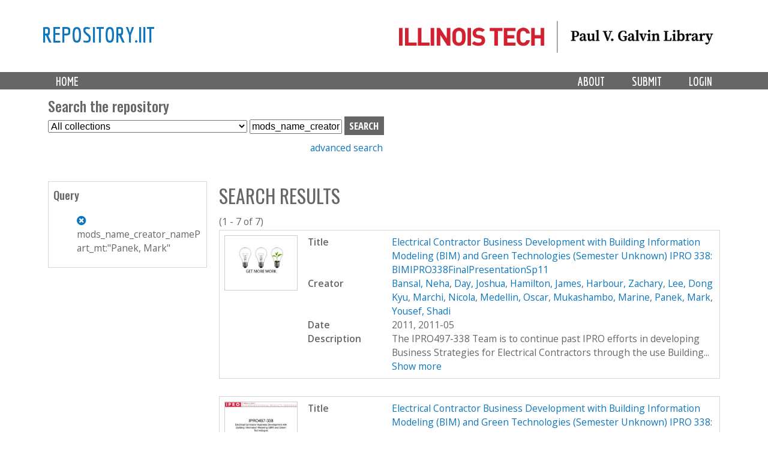

--- FILE ---
content_type: text/html; charset=utf-8
request_url: https://repository.iit.edu/islandora/search/mods_name_creator_namePart_mt%3A%22Panek%2C%5C%20Mark%22
body_size: 6875
content:
<!-- IIT EDIT: commented out lines 37-79 to remove current collection from dropdown -->

<!DOCTYPE html>
<!--[if lt IE 7]><html class="lt-ie9 lt-ie8 lt-ie7" lang="en" dir="ltr"><![endif]-->
<!--[if IE 7]><html class="lt-ie9 lt-ie8" lang="en" dir="ltr"><![endif]-->
<!--[if IE 8]><html class="lt-ie9" lang="en" dir="ltr"><![endif]-->
<!--[if gt IE 8]><!--><html lang="en" dir="ltr" prefix="content: http://purl.org/rss/1.0/modules/content/ dc: http://purl.org/dc/terms/ foaf: http://xmlns.com/foaf/0.1/ og: http://ogp.me/ns# rdfs: http://www.w3.org/2000/01/rdf-schema# sioc: http://rdfs.org/sioc/ns# sioct: http://rdfs.org/sioc/types# skos: http://www.w3.org/2004/02/skos/core# xsd: http://www.w3.org/2001/XMLSchema#"><!--<![endif]-->
<head>
   <!-- Google Analytics GA4 tag (gtag.js) -->
<script async src="https://www.googletagmanager.com/gtag/js?id=G-DFKC372N9K"></script>
<script>
  window.dataLayer = window.dataLayer || [];
  function gtag(){dataLayer.push(arguments);}
  gtag('js', new Date());

  gtag('config', 'G-DFKC372N9K');
</script>
<meta charset="utf-8" />
<meta name="Generator" content="Drupal 7 (http://drupal.org)" />
<link rel="shortcut icon" href="https://repository.iit.edu/sites/default/files/favicon.ico" type="image/vnd.microsoft.icon" />
<meta name="viewport" content="width=device-width, initial-scale=1.0, user-scalable=yes" />
<meta name="MobileOptimized" content="width" />
<meta name="HandheldFriendly" content="1" />
<meta name="apple-mobile-web-app-capable" content="yes" />
<title>Search results | repository.iit</title>
<style type="text/css" media="all">
@import url("https://repository.iit.edu/modules/system/system.base.css?szypgy");
@import url("https://repository.iit.edu/modules/system/system.menus.css?szypgy");
@import url("https://repository.iit.edu/modules/system/system.messages.css?szypgy");
@import url("https://repository.iit.edu/modules/system/system.theme.css?szypgy");
</style>
<style type="text/css" media="all">
@import url("https://repository.iit.edu/modules/comment/comment.css?szypgy");
@import url("https://repository.iit.edu/modules/field/theme/field.css?szypgy");
@import url("https://repository.iit.edu/sites/all/modules/islandora/css/islandora.base.css?szypgy");
@import url("https://repository.iit.edu/sites/all/modules/islandora/css/islandora.theme.css?szypgy");
@import url("https://repository.iit.edu/sites/all/modules/islandora_solution_pack_audio/css/islandora_audio.theme.css?szypgy");
@import url("https://repository.iit.edu/sites/all/modules/islandora_solution_pack_collection/css/islandora_basic_collection.base.css?szypgy");
@import url("https://repository.iit.edu/sites/all/modules/islandora_solution_pack_collection/css/islandora_basic_collection.theme.css?szypgy");
@import url("https://repository.iit.edu/sites/all/modules/islandora_solution_pack_image-7.x-1.10/css/islandora_basic_image.theme.css?szypgy");
@import url("https://repository.iit.edu/sites/all/modules/islandora_batch-7.x-1.10/css/views_table_contextual_links_fix.css?szypgy");
@import url("https://repository.iit.edu/sites/all/modules/islandora_bookmark/css/islandora_bookmark.css?szypgy");
@import url("https://repository.iit.edu/sites/all/modules/islandora_solution_pack_large_image/css/islandora_large_image.theme.css?szypgy");
@import url("https://repository.iit.edu/sites/all/modules/islandora_solution_pack_newspaper/css/islandora_newspaper.base.css?szypgy");
@import url("https://repository.iit.edu/sites/all/modules/islandora_solution_pack_newspaper/css/islandora_newspaper.theme.css?szypgy");
@import url("https://repository.iit.edu/sites/all/modules/islandora_solution_pack_pdf-7.x-1.10/css/islandora_pdf.theme.css?szypgy");
@import url("https://repository.iit.edu/sites/all/modules/islandora_solr_search/css/islandora_solr.base.css?szypgy");
@import url("https://repository.iit.edu/sites/all/modules/islandora_solr_content_type/css/islandora_solr_content_type.css?szypgy");
@import url("https://repository.iit.edu/sites/all/modules/islandora_solr_metadata/css/islandora_solr_metadata.css?szypgy");
@import url("https://repository.iit.edu/sites/all/modules/islandora_solution_pack_video/css/islandora_video.theme.css?szypgy");
@import url("https://repository.iit.edu/modules/node/node.css?szypgy");
@import url("https://repository.iit.edu/modules/search/search.css?szypgy");
@import url("https://repository.iit.edu/modules/user/user.css?szypgy");
@import url("https://repository.iit.edu/sites/all/modules/views/css/views.css?szypgy");
</style>
<style type="text/css" media="all">
@import url("https://repository.iit.edu/sites/all/modules/colorbox/styles/default/colorbox_style.css?szypgy");
@import url("https://repository.iit.edu/sites/all/modules/ctools/css/ctools.css?szypgy");
@import url("https://repository.iit.edu/sites/all/modules/islandora_solr_search/css/islandora_solr.theme.css?szypgy");
</style>
<style type="text/css" media="screen">
@import url("https://repository.iit.edu/sites/all/themes/adaptivetheme/at_core/css/at.layout.css?szypgy");
@import url("https://repository.iit.edu/sites/all/themes/islandora_iit/css/global.base.css?szypgy");
@import url("https://repository.iit.edu/sites/all/themes/islandora_iit/css/global.styles.css?szypgy");
</style>
<link type="text/css" rel="stylesheet" href="https://repository.iit.edu/sites/default/files/adaptivetheme/islandora_iit_files/islandora_iit.responsive.layout.css?szypgy" media="only screen" />
<link type="text/css" rel="stylesheet" href="https://repository.iit.edu/sites/all/themes/islandora_iit/css/responsive.custom.css?szypgy" media="only screen" />
<link type="text/css" rel="stylesheet" href="https://repository.iit.edu/sites/all/themes/islandora_iit/css/responsive.smalltouch.portrait.css?szypgy" media="only screen and (max-width:320px)" />
<link type="text/css" rel="stylesheet" href="https://repository.iit.edu/sites/all/themes/islandora_iit/css/responsive.smalltouch.landscape.css?szypgy" media="only screen and (min-width:321px) and (max-width:580px)" />
<link type="text/css" rel="stylesheet" href="https://repository.iit.edu/sites/all/themes/islandora_iit/css/responsive.tablet.portrait.css?szypgy" media="only screen and (min-width:581px) and (max-width:768px)" />
<link type="text/css" rel="stylesheet" href="https://repository.iit.edu/sites/all/themes/islandora_iit/css/responsive.tablet.landscape.css?szypgy" media="only screen and (min-width:769px) and (max-width:1024px)" />
<link type="text/css" rel="stylesheet" href="https://repository.iit.edu/sites/all/themes/islandora_iit/css/responsive.desktop.css?szypgy" media="only screen and (min-width:1025px)" />

<!--[if lt IE 9]>
<style type="text/css" media="screen">
@import url("https://repository.iit.edu/sites/default/files/adaptivetheme/islandora_iit_files/islandora_iit.lt-ie9.layout.css?szypgy");
</style>
<![endif]-->
<script type="text/javascript" src="//code.jquery.com/jquery-1.8.3.min.js"></script>
<script type="text/javascript">
<!--//--><![CDATA[//><!--
window.jQuery || document.write("<script src='/sites/all/modules/jquery_update/replace/jquery/1.8/jquery.min.js'>\x3C/script>")
//--><!]]>
</script>
<script type="text/javascript" src="https://repository.iit.edu/misc/jquery-extend-3.4.0.js?v=1.8.3"></script>
<script type="text/javascript" src="https://repository.iit.edu/misc/jquery-html-prefilter-3.5.0-backport.js?v=1.8.3"></script>
<script type="text/javascript" src="https://repository.iit.edu/misc/jquery.once.js?v=1.2"></script>
<script type="text/javascript" src="https://repository.iit.edu/misc/drupal.js?szypgy"></script>
<script type="text/javascript" src="https://repository.iit.edu/sites/all/libraries/colorbox/jquery.colorbox-min.js?szypgy"></script>
<script type="text/javascript" src="https://repository.iit.edu/sites/all/modules/colorbox/js/colorbox.js?szypgy"></script>
<script type="text/javascript" src="https://repository.iit.edu/sites/all/modules/colorbox/styles/default/colorbox_style.js?szypgy"></script>
<script type="text/javascript" src="https://repository.iit.edu/sites/all/modules/colorbox/js/colorbox_load.js?szypgy"></script>
<script type="text/javascript" src="https://repository.iit.edu/sites/all/modules/islandora_solr_search/js/truncation-toggle.js?szypgy"></script>
<script type="text/javascript">
<!--//--><![CDATA[//><!--
jQuery.extend(Drupal.settings, {"basePath":"\/","pathPrefix":"","setHasJsCookie":0,"ajaxPageState":{"theme":"islandora_iit","theme_token":"PxwPSD9gdhIuKX9TZPu8i2hstUEKelaE1JiaKvL7CLw","js":{"\/\/code.jquery.com\/jquery-1.8.3.min.js":1,"0":1,"misc\/jquery-extend-3.4.0.js":1,"misc\/jquery-html-prefilter-3.5.0-backport.js":1,"misc\/jquery.once.js":1,"misc\/drupal.js":1,"sites\/all\/libraries\/colorbox\/jquery.colorbox-min.js":1,"sites\/all\/modules\/colorbox\/js\/colorbox.js":1,"sites\/all\/modules\/colorbox\/styles\/default\/colorbox_style.js":1,"sites\/all\/modules\/colorbox\/js\/colorbox_load.js":1,"sites\/all\/modules\/islandora_solr_search\/js\/truncation-toggle.js":1},"css":{"modules\/system\/system.base.css":1,"modules\/system\/system.menus.css":1,"modules\/system\/system.messages.css":1,"modules\/system\/system.theme.css":1,"modules\/comment\/comment.css":1,"modules\/field\/theme\/field.css":1,"sites\/all\/modules\/islandora\/css\/islandora.base.css":1,"sites\/all\/modules\/islandora\/css\/islandora.theme.css":1,"sites\/all\/modules\/islandora_solution_pack_audio\/css\/islandora_audio.theme.css":1,"sites\/all\/modules\/islandora_solution_pack_collection\/css\/islandora_basic_collection.base.css":1,"sites\/all\/modules\/islandora_solution_pack_collection\/css\/islandora_basic_collection.theme.css":1,"sites\/all\/modules\/islandora_solution_pack_image-7.x-1.10\/css\/islandora_basic_image.theme.css":1,"sites\/all\/modules\/islandora_batch-7.x-1.10\/css\/views_table_contextual_links_fix.css":1,"sites\/all\/modules\/islandora_bookmark\/css\/islandora_bookmark.css":1,"sites\/all\/modules\/islandora_solution_pack_large_image\/css\/islandora_large_image.theme.css":1,"sites\/all\/modules\/islandora_solution_pack_newspaper\/css\/islandora_newspaper.base.css":1,"sites\/all\/modules\/islandora_solution_pack_newspaper\/css\/islandora_newspaper.theme.css":1,"sites\/all\/modules\/islandora_solution_pack_pdf-7.x-1.10\/css\/islandora_pdf.theme.css":1,"sites\/all\/modules\/islandora_solr_search\/css\/islandora_solr.base.css":1,"sites\/all\/modules\/islandora_solr_content_type\/css\/islandora_solr_content_type.css":1,"sites\/all\/modules\/islandora_solr_metadata\/css\/islandora_solr_metadata.css":1,"sites\/all\/modules\/islandora_solution_pack_video\/css\/islandora_video.theme.css":1,"modules\/node\/node.css":1,"modules\/search\/search.css":1,"modules\/user\/user.css":1,"sites\/all\/modules\/views\/css\/views.css":1,"sites\/all\/modules\/colorbox\/styles\/default\/colorbox_style.css":1,"sites\/all\/modules\/ctools\/css\/ctools.css":1,"sites\/all\/modules\/islandora_solr_search\/css\/islandora_solr.theme.css":1,"sites\/all\/themes\/adaptivetheme\/at_core\/css\/at.layout.css":1,"sites\/all\/themes\/islandora_iit\/css\/global.base.css":1,"sites\/all\/themes\/islandora_iit\/css\/global.styles.css":1,"public:\/\/adaptivetheme\/islandora_iit_files\/islandora_iit.responsive.layout.css":1,"sites\/all\/themes\/islandora_iit\/css\/responsive.custom.css":1,"sites\/all\/themes\/islandora_iit\/css\/responsive.smalltouch.portrait.css":1,"sites\/all\/themes\/islandora_iit\/css\/responsive.smalltouch.landscape.css":1,"sites\/all\/themes\/islandora_iit\/css\/responsive.tablet.portrait.css":1,"sites\/all\/themes\/islandora_iit\/css\/responsive.tablet.landscape.css":1,"sites\/all\/themes\/islandora_iit\/css\/responsive.desktop.css":1,"public:\/\/adaptivetheme\/islandora_iit_files\/islandora_iit.lt-ie9.layout.css":1}},"colorbox":{"opacity":"0.85","current":"{current} of {total}","previous":"\u00ab Prev","next":"Next \u00bb","close":"Close","maxWidth":"98%","maxHeight":"98%","fixed":true,"mobiledetect":true,"mobiledevicewidth":"480px","file_public_path":"\/sites\/default\/files","specificPagesDefaultValue":"admin*\nimagebrowser*\nimg_assist*\nimce*\nnode\/add\/*\nnode\/*\/edit\nprint\/*\nprintpdf\/*\nsystem\/ajax\nsystem\/ajax\/*"},"urlIsAjaxTrusted":{"\/search\/node":true,"\/islandora\/search\/mods_name_creator_namePart_mt%3A%22Panek%2C%5C%20Mark%22":true},"adaptivetheme":{"islandora_iit":{"layout_settings":{"bigscreen":"three-col-grail","tablet_landscape":"three-col-grail","tablet_portrait":"one-col-vert","smalltouch_landscape":"one-col-vert","smalltouch_portrait":"one-col-stack"},"media_query_settings":{"bigscreen":"only screen and (min-width:1025px)","tablet_landscape":"only screen and (min-width:769px) and (max-width:1024px)","tablet_portrait":"only screen and (min-width:581px) and (max-width:768px)","smalltouch_landscape":"only screen and (min-width:321px) and (max-width:580px)","smalltouch_portrait":"only screen and (max-width:320px)"}}}});
//--><!]]>
</script>
<!--[if lt IE 9]>
<script src="https://repository.iit.edu/sites/all/themes/adaptivetheme/at_core/scripts/html5.js?szypgy"></script>
<![endif]-->
</head>
<body class="html not-front not-logged-in one-sidebar sidebar-first page-islandora page-islandora-search page-islandora-search-mods-name-creator-namepart-mtpanek-mark atr-7.x-3.x atv-7.x-3.4">
  <div id="skip-link" class="nocontent">
    <a href="#main-content" class="element-invisible element-focusable">Skip to main content</a>
  </div>
    <link rel="stylesheet" href="https://use.fontawesome.com/releases/v5.3.1/css/all.css" integrity="sha384-mzrmE5qonljUremFsqc01SB46JvROS7bZs3IO2EmfFsd15uHvIt+Y8vEf7N7fWAU" crossorigin="anonymous">


<div id="page-wrapper">
  

    <!-- !Leaderboard Region -->
        
    <!-- Header -->
    <!-- replace AdaptiveTheme header with template file in theme directory to link logo to Galvin site -->
<header id="header" class="clearfix" role="banner">

              <!-- !Branding -->
        <div class="container" id="branding">

                      <div id="logo">
              <a href="https://library.iit.edu" class="active"><img class="site-logo" typeof="foaf:Image" src="https://repository.iit.edu/sites/all/themes/islandora_iit/images/PVGLIBRARY_horizontal.png" alt="repository.iit"></a>            </div>
          
                      <!-- !Site name and Slogan -->
            <div class="h-group" id="name-and-slogan">

                              <h1 id="site-name"><a href="/" title="Home page" class="active">repository.iit</a></h1>
              
              
            </div>
          
        </div>
      
      <!-- !Header Region -->
      
    </header>


    <!-- !Navigation -->
    <div id="menu-bar" class="nav clearfix"><nav id="block-system-main-menu" class="block block-system block-menu menu-wrapper menu-bar-wrapper clearfix odd first last block-count-1 block-region-menu-bar block-main-menu"  role="navigation">  
      <h2 class="element-invisible block-title">Main menu</h2>
  
  <ul class="menu primary-menu clearfix container"><li class="first leaf menu-depth-1 menu-item-219"><a href="/" title="">Home</a></li><li class="leaf menu-depth-1 menu-item-900"><a href="/user/login" title="">Login</a></li><li class="leaf menu-depth-1 menu-item-687"><a href="/submission">Submit</a></li><li class="last leaf menu-depth-1 menu-item-685"><a href="/policy">About</a></li></ul>
  </nav></div>        <div id="page" class="container page">
    <!-- !Breadcrumbs -->
    <?php// if ($breadcrumb): print $breadcrumb; endif; ?>

    <!-- !Messages and Help -->
        
    <!-- !Secondary Content Region -->
    <div class="region region-secondary-content"><div class="region-inner clearfix"><section id="block-islandora-collection-search-islandora-collection-search" class="block block-islandora-collection-search odd first block-count-2 block-region-secondary-content block-islandora-collection-search" ><div class="block-inner clearfix">  
      <h2 class="block-title">Search the repository</h2>
  
  <div class="block-content content"><form action="/islandora/search/mods_name_creator_namePart_mt%3A%22Panek%2C%5C%20Mark%22" method="post" id="islandora-collection-search-form" accept-charset="UTF-8"><div><div class="container-inline form-wrapper" id="edit-simple"><div class="form-item form-type-select form-item-collection-select">
  <label class="element-invisible" for="edit-collection-select">Select Collection </label>
 <select id="edit-collection-select" name="collection_select" class="form-select"><option value="all" selected="selected">All collections</option><option value="islandora:ir">Institutional Repository</option><option value="islandora:uasc">University Archives and Special Collections</option></select>
</div>
<div class="form-item form-type-textfield form-item-islandora-simple-search-query">
  <label class="element-invisible" for="edit-islandora-simple-search-query">Search box </label>
 <input type="text" id="edit-islandora-simple-search-query" name="islandora_simple_search_query" value="mods_name_creator_namePart_mt:&quot;Panek,\ Mark&quot;" size="15" maxlength="128" class="form-text" />
</div>
<input type="submit" id="edit-submit" name="op" value="search" class="form-submit" /></div><input type="hidden" name="form_build_id" value="form-On-MACnmveiyTZvzcu20Lu2Hw49Yn6vQmjdVq5AKX6s" />
<input type="hidden" name="form_id" value="islandora_collection_search_form" />
</div></form></div>
  </div></section><div id="block-block-23" class="block block-block no-title even last block-count-3 block-region-secondary-content block-23" ><div class="block-inner clearfix">  
  
  <div class="block-content content"><p><a href="https://repository.iit.edu/advanced-search">advanced search</a></p>
</div>
  </div></div></div></div>
    <div id="columns" class="columns clearfix">
      <main id="content-column" class="content-column" role="main">
        <div class="content-inner">

          <!-- !Highlighted region -->
          
          <section id="main-content">

            
            <!-- !Main Content Header -->
                          <header id="main-content-header" class="clearfix">

                                  <h1 id="page-title">
                    Search results                  </h1>
                
                
              </header>
            
            <!-- !Main Content -->
                          <div id="content" class="region">
                <div id="block-system-main" class="block block-system no-title odd first last block-count-4 block-region-content block-main" >  
  
  
<div id="islandora-solr-top">
  <div class="item-list"></div>  <div id="islandora-solr-result-count">(1 - 7 of 7)</div>
</div>
<div class="islandora-solr-content">
    

  <div class="islandora islandora-solr-search-results">
              <!-- Search result -->
      <div class="islandora-solr-search-result clear-block odd">
        <div class="islandora-solr-search-result-inner">
          <!-- Thumbnail -->
          <dl class="solr-thumb">
            <dt>
              <a href="/islandora/object/islandora%3A13911" title="Electrical Contractor Business Development with Building Information Modeling (BIM) and Green Technologies (Semester Unknown) IPRO 338: BIMIPRO338FinalPresentationSp11"><img typeof="foaf:Image" class="image-style-none" src="/islandora/object/islandora%3A13911/datastream/TN/view" alt="Electrical Contractor Business Development with Building Information Modeling (BIM) and Green Technologies (Semester Unknown) IPRO 338: BIMIPRO338FinalPresentationSp11" /></a>            </dt>
            <dd></dd>
          </dl>
          <!-- Metadata -->
          <dl class="solr-fields islandora-inline-metadata">
                          <dt class="solr-label dc-title">
                Title              </dt>
              <dd class="solr-value dc-title">
                <a href="/islandora/object/islandora%3A13911" title="Electrical Contractor Business Development with Building Information Modeling (BIM) and Green Technologies (Semester Unknown) IPRO 338: BIMIPRO338FinalPresentationSp11">Electrical Contractor Business Development with Building Information Modeling (BIM) and Green Technologies (Semester Unknown) IPRO 338: BIMIPRO338FinalPresentationSp11</a>              </dd>
                          <dt class="solr-label dc-creator">
                Creator              </dt>
              <dd class="solr-value dc-creator">
                <a href="/islandora/search/dc.creator%3A%22Bansal%2C%5C%20Neha%22">Bansal, Neha</a>, <a href="/islandora/search/dc.creator%3A%22Day%2C%5C%20Joshua%22">Day, Joshua</a>, <a href="/islandora/search/dc.creator%3A%22Hamilton%2C%5C%20James%22">Hamilton, James</a>, <a href="/islandora/search/dc.creator%3A%22Harbour%2C%5C%20Zachary%22">Harbour, Zachary</a>, <a href="/islandora/search/dc.creator%3A%22Lee%2C%5C%20Dong%5C%20Kyu%22">Lee, Dong Kyu</a>, <a href="/islandora/search/dc.creator%3A%22Marchi%2C%5C%20Nicola%22">Marchi, Nicola</a>, <a href="/islandora/search/dc.creator%3A%22Medellin%2C%5C%20Oscar%22">Medellin, Oscar</a>, <a href="/islandora/search/dc.creator%3A%22Mukashambo%2C%5C%20Marine%22">Mukashambo, Marine</a>, <a href="/islandora/search/dc.creator%3A%22Panek%2C%5C%20Mark%22">Panek, Mark</a>, <a href="/islandora/search/dc.creator%3A%22Yousef%2C%5C%20Shadi%22">Yousef, Shadi</a>              </dd>
                          <dt class="solr-label dc-date">
                Date              </dt>
              <dd class="solr-value dc-date">
                2011, 2011-05              </dd>
                          <dt class="solr-label dc-description">
                Description              </dt>
              <dd class="solr-value dc-description">
                <span class='toggle-wrapper'><span>The IPRO497-338 Team is to continue past IPRO efforts in developing Business Strategies for Electrical Contractors through the use Building... <br /><a href='#' class='toggler'>Show more</a></span><span>The IPRO497-338 Team is to continue past IPRO efforts in developing Business Strategies for Electrical Contractors through the use Building Informational Modeling (BIM) and Green Technologies. Past IPRO’s on this subject have focused on the efficiency and benefits of BIM for electrical contracting companies. Our team however, will focus on the benefits of Business Development Strategies to improve and increase overall business– in this recession –in an ever more competitive environment. We plan to conclude our project with a “Playbook” which will present to our client proven, successful Business Development Strategies. This deliverable will help sponsor-members, from the Electrical Contractors’ Association of Chicago, to “get more work” – period.<br />Deliverables <br /><a href='#' class='toggler'>Show less</a></span></span>              </dd>
                      </dl>
        </div>
      </div>
              <!-- Search result -->
      <div class="islandora-solr-search-result clear-block even">
        <div class="islandora-solr-search-result-inner">
          <!-- Thumbnail -->
          <dl class="solr-thumb">
            <dt>
              <a href="/islandora/object/islandora%3A13913" title="Electrical Contractor Business Development with Building Information Modeling (BIM) and Green Technologies (Semester Unknown) IPRO 338: BIMIPRO338MidTermPresentationSp11"><img typeof="foaf:Image" class="image-style-none" src="/islandora/object/islandora%3A13913/datastream/TN/view" alt="Electrical Contractor Business Development with Building Information Modeling (BIM) and Green Technologies (Semester Unknown) IPRO 338: BIMIPRO338MidTermPresentationSp11" /></a>            </dt>
            <dd></dd>
          </dl>
          <!-- Metadata -->
          <dl class="solr-fields islandora-inline-metadata">
                          <dt class="solr-label dc-title">
                Title              </dt>
              <dd class="solr-value dc-title">
                <a href="/islandora/object/islandora%3A13913" title="Electrical Contractor Business Development with Building Information Modeling (BIM) and Green Technologies (Semester Unknown) IPRO 338: BIMIPRO338MidTermPresentationSp11">Electrical Contractor Business Development with Building Information Modeling (BIM) and Green Technologies (Semester Unknown) IPRO 338: BIMIPRO338MidTermPresentationSp11</a>              </dd>
                          <dt class="solr-label dc-creator">
                Creator              </dt>
              <dd class="solr-value dc-creator">
                <a href="/islandora/search/dc.creator%3A%22Bansal%2C%5C%20Neha%22">Bansal, Neha</a>, <a href="/islandora/search/dc.creator%3A%22Day%2C%5C%20Joshua%22">Day, Joshua</a>, <a href="/islandora/search/dc.creator%3A%22Hamilton%2C%5C%20James%22">Hamilton, James</a>, <a href="/islandora/search/dc.creator%3A%22Harbour%2C%5C%20Zachary%22">Harbour, Zachary</a>, <a href="/islandora/search/dc.creator%3A%22Lee%2C%5C%20Dong%5C%20Kyu%22">Lee, Dong Kyu</a>, <a href="/islandora/search/dc.creator%3A%22Marchi%2C%5C%20Nicola%22">Marchi, Nicola</a>, <a href="/islandora/search/dc.creator%3A%22Medellin%2C%5C%20Oscar%22">Medellin, Oscar</a>, <a href="/islandora/search/dc.creator%3A%22Mukashambo%2C%5C%20Marine%22">Mukashambo, Marine</a>, <a href="/islandora/search/dc.creator%3A%22Panek%2C%5C%20Mark%22">Panek, Mark</a>, <a href="/islandora/search/dc.creator%3A%22Yousef%2C%5C%20Shadi%22">Yousef, Shadi</a>              </dd>
                          <dt class="solr-label dc-date">
                Date              </dt>
              <dd class="solr-value dc-date">
                2011, 2011-05              </dd>
                          <dt class="solr-label dc-description">
                Description              </dt>
              <dd class="solr-value dc-description">
                <span class='toggle-wrapper'><span>The IPRO497-338 Team is to continue past IPRO efforts in developing Business Strategies for Electrical Contractors through the use Building... <br /><a href='#' class='toggler'>Show more</a></span><span>The IPRO497-338 Team is to continue past IPRO efforts in developing Business Strategies for Electrical Contractors through the use Building Informational Modeling (BIM) and Green Technologies. Past IPRO’s on this subject have focused on the efficiency and benefits of BIM for electrical contracting companies. Our team however, will focus on the benefits of Business Development Strategies to improve and increase overall business– in this recession –in an ever more competitive environment. We plan to conclude our project with a “Playbook” which will present to our client proven, successful Business Development Strategies. This deliverable will help sponsor-members, from the Electrical Contractors’ Association of Chicago, to “get more work” – period.<br />Deliverables <br /><a href='#' class='toggler'>Show less</a></span></span>              </dd>
                      </dl>
        </div>
      </div>
              <!-- Search result -->
      <div class="islandora-solr-search-result clear-block odd">
        <div class="islandora-solr-search-result-inner">
          <!-- Thumbnail -->
          <dl class="solr-thumb">
            <dt>
              <a href="/islandora/object/islandora%3A13910" title="Electrical Contractor Business Development with Building Information Modeling (BIM) and Green Technologies (Semester Unknown) IPRO 338: BIMIPRO338BrochureSp11"><img typeof="foaf:Image" class="image-style-none" src="/islandora/object/islandora%3A13910/datastream/TN/view" alt="Electrical Contractor Business Development with Building Information Modeling (BIM) and Green Technologies (Semester Unknown) IPRO 338: BIMIPRO338BrochureSp11" /></a>            </dt>
            <dd></dd>
          </dl>
          <!-- Metadata -->
          <dl class="solr-fields islandora-inline-metadata">
                          <dt class="solr-label dc-title">
                Title              </dt>
              <dd class="solr-value dc-title">
                <a href="/islandora/object/islandora%3A13910" title="Electrical Contractor Business Development with Building Information Modeling (BIM) and Green Technologies (Semester Unknown) IPRO 338: BIMIPRO338BrochureSp11">Electrical Contractor Business Development with Building Information Modeling (BIM) and Green Technologies (Semester Unknown) IPRO 338: BIMIPRO338BrochureSp11</a>              </dd>
                          <dt class="solr-label dc-creator">
                Creator              </dt>
              <dd class="solr-value dc-creator">
                <a href="/islandora/search/dc.creator%3A%22Bansal%2C%5C%20Neha%22">Bansal, Neha</a>, <a href="/islandora/search/dc.creator%3A%22Day%2C%5C%20Joshua%22">Day, Joshua</a>, <a href="/islandora/search/dc.creator%3A%22Hamilton%2C%5C%20James%22">Hamilton, James</a>, <a href="/islandora/search/dc.creator%3A%22Harbour%2C%5C%20Zachary%22">Harbour, Zachary</a>, <a href="/islandora/search/dc.creator%3A%22Lee%2C%5C%20Dong%5C%20Kyu%22">Lee, Dong Kyu</a>, <a href="/islandora/search/dc.creator%3A%22Marchi%2C%5C%20Nicola%22">Marchi, Nicola</a>, <a href="/islandora/search/dc.creator%3A%22Medellin%2C%5C%20Oscar%22">Medellin, Oscar</a>, <a href="/islandora/search/dc.creator%3A%22Mukashambo%2C%5C%20Marine%22">Mukashambo, Marine</a>, <a href="/islandora/search/dc.creator%3A%22Panek%2C%5C%20Mark%22">Panek, Mark</a>, <a href="/islandora/search/dc.creator%3A%22Yousef%2C%5C%20Shadi%22">Yousef, Shadi</a>              </dd>
                          <dt class="solr-label dc-date">
                Date              </dt>
              <dd class="solr-value dc-date">
                2011, 2011-05              </dd>
                          <dt class="solr-label dc-description">
                Description              </dt>
              <dd class="solr-value dc-description">
                <span class='toggle-wrapper'><span>The IPRO497-338 Team is to continue past IPRO efforts in developing Business Strategies for Electrical Contractors through the use Building... <br /><a href='#' class='toggler'>Show more</a></span><span>The IPRO497-338 Team is to continue past IPRO efforts in developing Business Strategies for Electrical Contractors through the use Building Informational Modeling (BIM) and Green Technologies. Past IPRO’s on this subject have focused on the efficiency and benefits of BIM for electrical contracting companies. Our team however, will focus on the benefits of Business Development Strategies to improve and increase overall business– in this recession –in an ever more competitive environment. We plan to conclude our project with a “Playbook” which will present to our client proven, successful Business Development Strategies. This deliverable will help sponsor-members, from the Electrical Contractors’ Association of Chicago, to “get more work” – period.<br />Deliverables <br /><a href='#' class='toggler'>Show less</a></span></span>              </dd>
                      </dl>
        </div>
      </div>
              <!-- Search result -->
      <div class="islandora-solr-search-result clear-block even">
        <div class="islandora-solr-search-result-inner">
          <!-- Thumbnail -->
          <dl class="solr-thumb">
            <dt>
              <a href="/islandora/object/islandora%3A13915" title="Electrical Contractor Business Development with Building Information Modeling (BIM) and Green Technologies (Semester Unknown) IPRO 338: BIMIPRO338ProjectPlanSp11"><img typeof="foaf:Image" class="image-style-none" src="/islandora/object/islandora%3A13915/datastream/TN/view" alt="Electrical Contractor Business Development with Building Information Modeling (BIM) and Green Technologies (Semester Unknown) IPRO 338: BIMIPRO338ProjectPlanSp11" /></a>            </dt>
            <dd></dd>
          </dl>
          <!-- Metadata -->
          <dl class="solr-fields islandora-inline-metadata">
                          <dt class="solr-label dc-title">
                Title              </dt>
              <dd class="solr-value dc-title">
                <a href="/islandora/object/islandora%3A13915" title="Electrical Contractor Business Development with Building Information Modeling (BIM) and Green Technologies (Semester Unknown) IPRO 338: BIMIPRO338ProjectPlanSp11">Electrical Contractor Business Development with Building Information Modeling (BIM) and Green Technologies (Semester Unknown) IPRO 338: BIMIPRO338ProjectPlanSp11</a>              </dd>
                          <dt class="solr-label dc-creator">
                Creator              </dt>
              <dd class="solr-value dc-creator">
                <a href="/islandora/search/dc.creator%3A%22Bansal%2C%5C%20Neha%22">Bansal, Neha</a>, <a href="/islandora/search/dc.creator%3A%22Day%2C%5C%20Joshua%22">Day, Joshua</a>, <a href="/islandora/search/dc.creator%3A%22Hamilton%2C%5C%20James%22">Hamilton, James</a>, <a href="/islandora/search/dc.creator%3A%22Harbour%2C%5C%20Zachary%22">Harbour, Zachary</a>, <a href="/islandora/search/dc.creator%3A%22Lee%2C%5C%20Dong%5C%20Kyu%22">Lee, Dong Kyu</a>, <a href="/islandora/search/dc.creator%3A%22Marchi%2C%5C%20Nicola%22">Marchi, Nicola</a>, <a href="/islandora/search/dc.creator%3A%22Medellin%2C%5C%20Oscar%22">Medellin, Oscar</a>, <a href="/islandora/search/dc.creator%3A%22Mukashambo%2C%5C%20Marine%22">Mukashambo, Marine</a>, <a href="/islandora/search/dc.creator%3A%22Panek%2C%5C%20Mark%22">Panek, Mark</a>, <a href="/islandora/search/dc.creator%3A%22Yousef%2C%5C%20Shadi%22">Yousef, Shadi</a>              </dd>
                          <dt class="solr-label dc-date">
                Date              </dt>
              <dd class="solr-value dc-date">
                2011, 2011-05              </dd>
                          <dt class="solr-label dc-description">
                Description              </dt>
              <dd class="solr-value dc-description">
                <span class='toggle-wrapper'><span>The IPRO497-338 Team is to continue past IPRO efforts in developing Business Strategies for Electrical Contractors through the use Building... <br /><a href='#' class='toggler'>Show more</a></span><span>The IPRO497-338 Team is to continue past IPRO efforts in developing Business Strategies for Electrical Contractors through the use Building Informational Modeling (BIM) and Green Technologies. Past IPRO’s on this subject have focused on the efficiency and benefits of BIM for electrical contracting companies. Our team however, will focus on the benefits of Business Development Strategies to improve and increase overall business– in this recession –in an ever more competitive environment. We plan to conclude our project with a “Playbook” which will present to our client proven, successful Business Development Strategies. This deliverable will help sponsor-members, from the Electrical Contractors’ Association of Chicago, to “get more work” – period.<br />Deliverables <br /><a href='#' class='toggler'>Show less</a></span></span>              </dd>
                      </dl>
        </div>
      </div>
              <!-- Search result -->
      <div class="islandora-solr-search-result clear-block odd">
        <div class="islandora-solr-search-result-inner">
          <!-- Thumbnail -->
          <dl class="solr-thumb">
            <dt>
              <a href="/islandora/object/islandora%3A13914" title="Electrical Contractor Business Development with Building Information Modeling (BIM) and Green Technologies (Semester Unknown) IPRO 338: BIMIPRO338PosterSp11"><img typeof="foaf:Image" class="image-style-none" src="/islandora/object/islandora%3A13914/datastream/TN/view" alt="Electrical Contractor Business Development with Building Information Modeling (BIM) and Green Technologies (Semester Unknown) IPRO 338: BIMIPRO338PosterSp11" /></a>            </dt>
            <dd></dd>
          </dl>
          <!-- Metadata -->
          <dl class="solr-fields islandora-inline-metadata">
                          <dt class="solr-label dc-title">
                Title              </dt>
              <dd class="solr-value dc-title">
                <a href="/islandora/object/islandora%3A13914" title="Electrical Contractor Business Development with Building Information Modeling (BIM) and Green Technologies (Semester Unknown) IPRO 338: BIMIPRO338PosterSp11">Electrical Contractor Business Development with Building Information Modeling (BIM) and Green Technologies (Semester Unknown) IPRO 338: BIMIPRO338PosterSp11</a>              </dd>
                          <dt class="solr-label dc-creator">
                Creator              </dt>
              <dd class="solr-value dc-creator">
                <a href="/islandora/search/dc.creator%3A%22Bansal%2C%5C%20Neha%22">Bansal, Neha</a>, <a href="/islandora/search/dc.creator%3A%22Day%2C%5C%20Joshua%22">Day, Joshua</a>, <a href="/islandora/search/dc.creator%3A%22Hamilton%2C%5C%20James%22">Hamilton, James</a>, <a href="/islandora/search/dc.creator%3A%22Harbour%2C%5C%20Zachary%22">Harbour, Zachary</a>, <a href="/islandora/search/dc.creator%3A%22Lee%2C%5C%20Dong%5C%20Kyu%22">Lee, Dong Kyu</a>, <a href="/islandora/search/dc.creator%3A%22Marchi%2C%5C%20Nicola%22">Marchi, Nicola</a>, <a href="/islandora/search/dc.creator%3A%22Medellin%2C%5C%20Oscar%22">Medellin, Oscar</a>, <a href="/islandora/search/dc.creator%3A%22Mukashambo%2C%5C%20Marine%22">Mukashambo, Marine</a>, <a href="/islandora/search/dc.creator%3A%22Panek%2C%5C%20Mark%22">Panek, Mark</a>, <a href="/islandora/search/dc.creator%3A%22Yousef%2C%5C%20Shadi%22">Yousef, Shadi</a>              </dd>
                          <dt class="solr-label dc-date">
                Date              </dt>
              <dd class="solr-value dc-date">
                2011, 2011-05              </dd>
                          <dt class="solr-label dc-description">
                Description              </dt>
              <dd class="solr-value dc-description">
                <span class='toggle-wrapper'><span>The IPRO497-338 Team is to continue past IPRO efforts in developing Business Strategies for Electrical Contractors through the use Building... <br /><a href='#' class='toggler'>Show more</a></span><span>The IPRO497-338 Team is to continue past IPRO efforts in developing Business Strategies for Electrical Contractors through the use Building Informational Modeling (BIM) and Green Technologies. Past IPRO’s on this subject have focused on the efficiency and benefits of BIM for electrical contracting companies. Our team however, will focus on the benefits of Business Development Strategies to improve and increase overall business– in this recession –in an ever more competitive environment. We plan to conclude our project with a “Playbook” which will present to our client proven, successful Business Development Strategies. This deliverable will help sponsor-members, from the Electrical Contractors’ Association of Chicago, to “get more work” – period.<br />Deliverables <br /><a href='#' class='toggler'>Show less</a></span></span>              </dd>
                      </dl>
        </div>
      </div>
              <!-- Search result -->
      <div class="islandora-solr-search-result clear-block even">
        <div class="islandora-solr-search-result-inner">
          <!-- Thumbnail -->
          <dl class="solr-thumb">
            <dt>
              <a href="/islandora/object/islandora%3A13909" title="Electrical Contractor Business Development with Building Information Modeling (BIM) and Green Technologies (Semester Unknown) IPRO 338"><img typeof="foaf:Image" class="image-style-none" src="https://repository.iit.edu/sites/default/files/islandora_default_thumbs/replace_icons/noun_documents_254325%20%281%29.png" alt="Electrical Contractor Business Development with Building Information Modeling (BIM) and Green Technologies (Semester Unknown) IPRO 338" /></a>            </dt>
            <dd></dd>
          </dl>
          <!-- Metadata -->
          <dl class="solr-fields islandora-inline-metadata">
                          <dt class="solr-label dc-title">
                Title              </dt>
              <dd class="solr-value dc-title">
                <a href="/islandora/object/islandora%3A13909" title="Electrical Contractor Business Development with Building Information Modeling (BIM) and Green Technologies (Semester Unknown) IPRO 338">Electrical Contractor Business Development with Building Information Modeling (BIM) and Green Technologies (Semester Unknown) IPRO 338</a>              </dd>
                          <dt class="solr-label dc-creator">
                Creator              </dt>
              <dd class="solr-value dc-creator">
                <a href="/islandora/search/dc.creator%3A%22Bansal%2C%5C%20Neha%22">Bansal, Neha</a>, <a href="/islandora/search/dc.creator%3A%22Day%2C%5C%20Joshua%22">Day, Joshua</a>, <a href="/islandora/search/dc.creator%3A%22Hamilton%2C%5C%20James%22">Hamilton, James</a>, <a href="/islandora/search/dc.creator%3A%22Harbour%2C%5C%20Zachary%22">Harbour, Zachary</a>, <a href="/islandora/search/dc.creator%3A%22Lee%2C%5C%20Dong%5C%20Kyu%22">Lee, Dong Kyu</a>, <a href="/islandora/search/dc.creator%3A%22Marchi%2C%5C%20Nicola%22">Marchi, Nicola</a>, <a href="/islandora/search/dc.creator%3A%22Medellin%2C%5C%20Oscar%22">Medellin, Oscar</a>, <a href="/islandora/search/dc.creator%3A%22Mukashambo%2C%5C%20Marine%22">Mukashambo, Marine</a>, <a href="/islandora/search/dc.creator%3A%22Panek%2C%5C%20Mark%22">Panek, Mark</a>, <a href="/islandora/search/dc.creator%3A%22Yousef%2C%5C%20Shadi%22">Yousef, Shadi</a>              </dd>
                          <dt class="solr-label dc-date">
                Date              </dt>
              <dd class="solr-value dc-date">
                2011, 2011-05              </dd>
                          <dt class="solr-label dc-description">
                Description              </dt>
              <dd class="solr-value dc-description">
                <span class='toggle-wrapper'><span>The IPRO497-338 Team is to continue past IPRO efforts in developing Business Strategies for Electrical Contractors through the use Building... <br /><a href='#' class='toggler'>Show more</a></span><span>The IPRO497-338 Team is to continue past IPRO efforts in developing Business Strategies for Electrical Contractors through the use Building Informational Modeling (BIM) and Green Technologies. Past IPRO’s on this subject have focused on the efficiency and benefits of BIM for electrical contracting companies. Our team however, will focus on the benefits of Business Development Strategies to improve and increase overall business– in this recession –in an ever more competitive environment. We plan to conclude our project with a “Playbook” which will present to our client proven, successful Business Development Strategies. This deliverable will help sponsor-members, from the Electrical Contractors’ Association of Chicago, to “get more work” – period.<br />Deliverables <br /><a href='#' class='toggler'>Show less</a></span></span>              </dd>
                      </dl>
        </div>
      </div>
              <!-- Search result -->
      <div class="islandora-solr-search-result clear-block odd">
        <div class="islandora-solr-search-result-inner">
          <!-- Thumbnail -->
          <dl class="solr-thumb">
            <dt>
              <a href="/islandora/object/islandora%3A13912" title="Electrical Contractor Business Development with Building Information Modeling (BIM) and Green Technologies (Semester Unknown) IPRO 338: BIMIPRO338FinalReportSp11"><img typeof="foaf:Image" class="image-style-none" src="/islandora/object/islandora%3A13912/datastream/TN/view" alt="Electrical Contractor Business Development with Building Information Modeling (BIM) and Green Technologies (Semester Unknown) IPRO 338: BIMIPRO338FinalReportSp11" /></a>            </dt>
            <dd></dd>
          </dl>
          <!-- Metadata -->
          <dl class="solr-fields islandora-inline-metadata">
                          <dt class="solr-label dc-title">
                Title              </dt>
              <dd class="solr-value dc-title">
                <a href="/islandora/object/islandora%3A13912" title="Electrical Contractor Business Development with Building Information Modeling (BIM) and Green Technologies (Semester Unknown) IPRO 338: BIMIPRO338FinalReportSp11">Electrical Contractor Business Development with Building Information Modeling (BIM) and Green Technologies (Semester Unknown) IPRO 338: BIMIPRO338FinalReportSp11</a>              </dd>
                          <dt class="solr-label dc-creator">
                Creator              </dt>
              <dd class="solr-value dc-creator">
                <a href="/islandora/search/dc.creator%3A%22Bansal%2C%5C%20Neha%22">Bansal, Neha</a>, <a href="/islandora/search/dc.creator%3A%22Day%2C%5C%20Joshua%22">Day, Joshua</a>, <a href="/islandora/search/dc.creator%3A%22Hamilton%2C%5C%20James%22">Hamilton, James</a>, <a href="/islandora/search/dc.creator%3A%22Harbour%2C%5C%20Zachary%22">Harbour, Zachary</a>, <a href="/islandora/search/dc.creator%3A%22Lee%2C%5C%20Dong%5C%20Kyu%22">Lee, Dong Kyu</a>, <a href="/islandora/search/dc.creator%3A%22Marchi%2C%5C%20Nicola%22">Marchi, Nicola</a>, <a href="/islandora/search/dc.creator%3A%22Medellin%2C%5C%20Oscar%22">Medellin, Oscar</a>, <a href="/islandora/search/dc.creator%3A%22Mukashambo%2C%5C%20Marine%22">Mukashambo, Marine</a>, <a href="/islandora/search/dc.creator%3A%22Panek%2C%5C%20Mark%22">Panek, Mark</a>, <a href="/islandora/search/dc.creator%3A%22Yousef%2C%5C%20Shadi%22">Yousef, Shadi</a>              </dd>
                          <dt class="solr-label dc-date">
                Date              </dt>
              <dd class="solr-value dc-date">
                2011, 2011-05              </dd>
                          <dt class="solr-label dc-description">
                Description              </dt>
              <dd class="solr-value dc-description">
                <span class='toggle-wrapper'><span>The IPRO497-338 Team is to continue past IPRO efforts in developing Business Strategies for Electrical Contractors through the use Building... <br /><a href='#' class='toggler'>Show more</a></span><span>The IPRO497-338 Team is to continue past IPRO efforts in developing Business Strategies for Electrical Contractors through the use Building Informational Modeling (BIM) and Green Technologies. Past IPRO’s on this subject have focused on the efficiency and benefits of BIM for electrical contracting companies. Our team however, will focus on the benefits of Business Development Strategies to improve and increase overall business– in this recession –in an ever more competitive environment. We plan to conclude our project with a “Playbook” which will present to our client proven, successful Business Development Strategies. This deliverable will help sponsor-members, from the Electrical Contractors’ Association of Chicago, to “get more work” – period.<br />Deliverables <br /><a href='#' class='toggler'>Show less</a></span></span>              </dd>
                      </dl>
        </div>
      </div>
          </div>
    </div>

  </div>              </div>
            
            <!-- !Feed Icons -->
            
            
          </section><!-- /end #main-content -->

          <!-- !Content Aside Region-->
          
        </div><!-- /end .content-inner -->
      </main><!-- /end #content-column -->

      <!-- !Sidebar Regions -->
      <div class="region region-sidebar-first sidebar"><div class="region-inner clearfix"><div id="block-islandora-solr-current-query" class="block block-islandora-solr no-title odd first last block-count-5 block-region-sidebar-first block-current-query" ><div class="block-inner clearfix">  
  
  <div class="block-content content"><div class="islandora-solr-query-wrap"><div class="item-list item-list-i"><h3>Query</h3><ul class="islandora-solr-query-list query-list"><li class="even first last"><a title="Remove mods_name_creator_namePart_mt:&quot;Panek, Mark&quot;" class="remove-query" rel="nofollow" href="/islandora/search?islandora_solr_search_navigation=0">(-)</a> mods_name_creator_namePart_mt:&quot;Panek, Mark&quot;</li></ul></div></div></div>
  </div></div></div></div>      
    </div><!-- /end #columns -->

    <!-- !Tertiary Content Region -->
      </div>
    <!-- !Footer -->
    <!-- add include to pull region--footer.tpl.php -->
    <footer id="iit-gf-wrapper">
    <div class="container clearfix" id="iit-gf-container">
        <div id="iit-gf-branding-wrapper"><a href="http://web.iit.edu" id="iit-gf-branding" title="Illinois Institute of Technology"><img alt="IIT Logo" src="https://repository.iit.edu/sites/all/themes/islandora_iit/images/footer-logo.svg" width="300" /></a>
            <div class="vcard" id="iit-gf-contact">
                <div class="fn org">Paul V. Galvin Library</div>
                <div class="adr">
                    <div class="street-address">35 West 33rd Street</div><span class="locality">Chicago</span>, <abbr class="region" title="Illinois">IL</abbr> <span class="postal-code">60616-3793</span></div>
                <div class="tel">312.567.6847</div>
            </div>
            <!-- end #iit-gf-contact -->
        </div>
        <!-- end #iit-gf-branding-wrapper -->
        <div class="logos"><a href="http://chicagocollections.org/" title="Chicago Collections"><img alt="Chicago Collections member Logo" src="https://repository.iit.edu/sites/all/themes/islandora_iit/images/cc_member_badge_white.png" /></a> <a href="http://guides.library.iit.edu/govdocs/" id="fdlp" title="Federal Depository Library Program"><img alt="Federal Depository Library Program Logo" src="https://repository.iit.edu/sites/all/themes/islandora_iit/images/fdlp-emblem-color.png" /></a></div>
        <div id="iit-gf-links">
            <ul>
                <li><a href="mailto:library@illinoistech.edu">library@illinoistech.edu</a></li>
                <li><a class="emergency-info-link" href="http://web.iit.edu/emergency" title="Emergency Information">Emergency Information</a></li>
                <li>&nbsp;</li>
                <!-- force other items down -->
                <li><a class="subtle-link" href="/?q=user">Staff Login</a></li>
            </ul>
        </div>
        <!-- end #iit-gf-links -->
    </div>
    <!-- end #iit-gf-container -->
</footer>
<!-- end #iit-gf-wrapper -->
    

</div>
  </body>
</html>


--- FILE ---
content_type: text/css
request_url: https://repository.iit.edu/sites/all/modules/islandora_solution_pack_newspaper/css/islandora_newspaper.base.css?szypgy
body_size: 140
content:
.islandora-newspaper-empty-issues .form-item.form-type-textfield,
.islandora-newspaper-empty-issues .form-item.form-type-textfield input {
    display: inline-block;
    margin: 0;
}

.islandora-newspaper-empty-issues .form-item.form-type-textfield input {
    margin-right: 10px;
}
